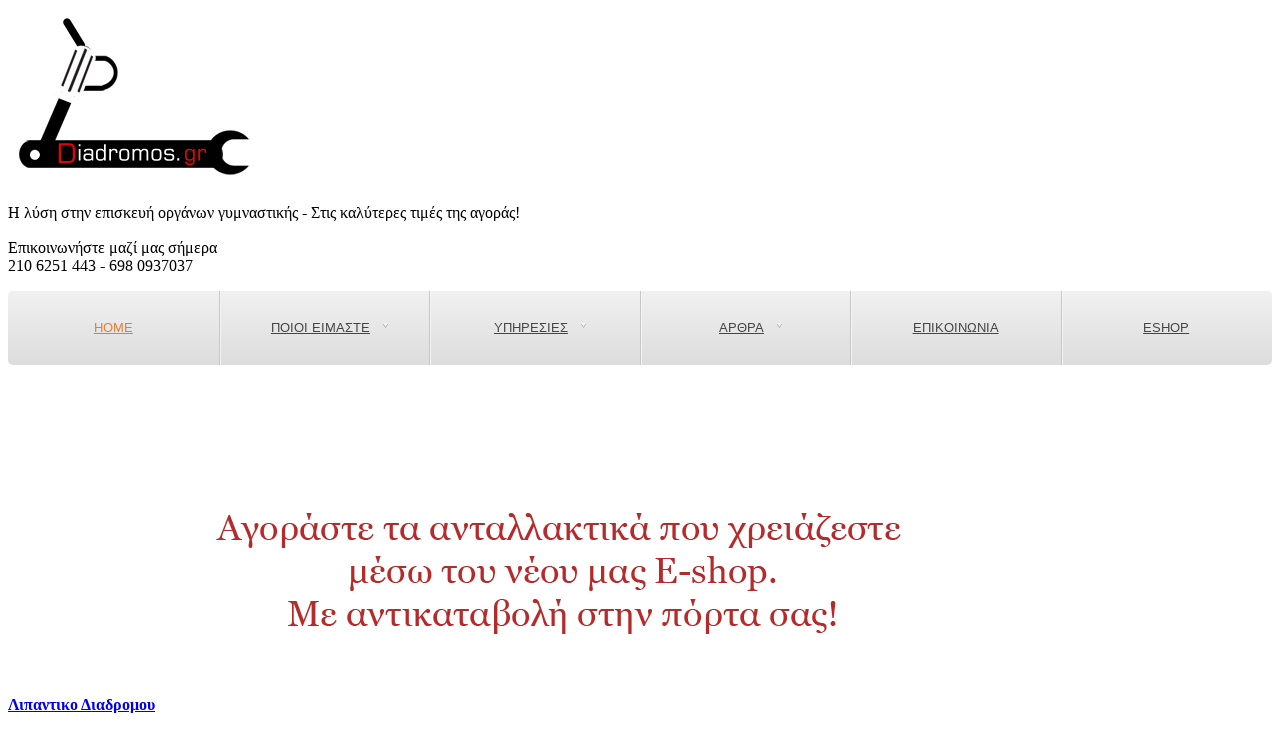

--- FILE ---
content_type: text/html; charset=utf-8
request_url: https://diadromos.gr/42-featured-2/11-moter-diadromoy
body_size: 9290
content:

<!DOCTYPE html>
<html xmlns="http://www.w3.org/1999/xhtml" xml:lang="en-gb" lang="en-gb" >
<head>
  
      
   
    <meta name="viewport" content="width=device-width, initial-scale=1.0"/>  
      <base href="https://diadromos.gr/42-featured-2/11-moter-diadromoy" />
  <meta http-equiv="content-type" content="text/html; charset=utf-8" />
  <meta name="keywords" content="είναι, και, να, σε, το, από, τους, έχουν, για, οι, κινητήρες, τις, την, σας, που, πολύ, των, μοτέρ, ιπποδύναμη, δηλαδή" />
  <meta name="robots" content="index, follow" />
  <meta name="author" content="Super User" />
  <meta name="description" content="Diadromos.gr η ιστοσελίδα για την επισκευή οργάνων γυμναστικής." />
  <meta name="generator" content="Joomla! - Open Source Content Management" />
  <title>Diadromos.gr - Μοτερ Διαδρομων</title>
  <link href="https://diadromos.gr/42-featured-2/11-moter-diadromoy" rel="canonical" />
  <link href="/templates/as002054/favicon.ico" rel="shortcut icon" type="image/vnd.microsoft.icon" />
  <link rel="stylesheet" href="/templates/as002054/css/bootstrap.css" type="text/css" />
  <link rel="stylesheet" href="/templates/as002054/css/style.general.css" type="text/css" />
  <link rel="stylesheet" href="/templates/as002054/css/tmpl.default.css" type="text/css" />
  <link rel="stylesheet" href="/templates/as002054/css/tmpl.modules.css" type="text/css" />
  <link rel="stylesheet" href="/templates/as002054/css/media.1024.css" type="text/css" />
  <link rel="stylesheet" href="/templates/as002054/css/media.980.css" type="text/css" />
  <link rel="stylesheet" href="/templates/as002054/css/media.768.css" type="text/css" />
  <link rel="stylesheet" href="/templates/as002054/css/media.480.css" type="text/css" />
  <link rel="stylesheet" href="/templates/as002054/css/media.320.css" type="text/css" />
  <link rel="stylesheet" href="/templates/as002054/css/style.default.css" type="text/css" />
  <link rel="stylesheet" href="/media/com_acymailing/css/module_default.css" type="text/css" />
  <link rel="stylesheet" href="https://diadromos.gr/templates/as002054/css/ext.artslider.css" type="text/css" />
  <link rel="stylesheet" href="https://diadromos.gr/modules/mod_as_menu/css/ext.default.css" type="text/css" />
  <script src="/media/system/js/mootools-core.js" type="text/javascript"></script>
  <script src="/media/system/js/core.js" type="text/javascript"></script>
  <script src="/media/system/js/caption.js" type="text/javascript"></script>
  <script src="/media/jui/js/jquery.min.js" type="text/javascript"></script>
  <script src="/media/jui/js/bootstrap.js" type="text/javascript"></script>
  <script src="/templates/as002054/js/jquery.isotope.min.js" type="text/javascript"></script>
  <script src="/templates/as002054/js/touch.gallery.js" type="text/javascript"></script>
  <script src="/templates/as002054/js/scripts.js" type="text/javascript"></script>
  <script src="/media/com_acymailing/js/acymailing_module.js" type="text/javascript"></script>
  <script src="https://diadromos.gr/modules/mod_as_artslider/js/camera.min.js" type="text/javascript"></script>
  <script src="https://diadromos.gr/modules/mod_as_artslider/js/easing-v1.3.js" type="text/javascript"></script>
  <script src="https://diadromos.gr/modules/mod_as_menu/js/script.js" type="text/javascript"></script>
  <script src="https://diadromos.gr/modules/mod_as_menu/js/jquery.mobilemenu.js" type="text/javascript"></script>
  <script src="https://diadromos.gr/modules/mod_as_menu/js/jquery.hovermenu.js" type="text/javascript"></script>
  <script type="text/javascript">
window.addEvent('load', function() {
				new JCaption('img.caption');
			});jQuery.noConflict()<!--
					var acymailing = Array();
					acymailing['NAMECAPTION'] = 'Name';
					acymailing['NAME_MISSING'] = 'Please enter your name';
					acymailing['EMAILCAPTION'] = 'E-mail';
					acymailing['VALID_EMAIL'] = 'Please enter a valid e-mail address';
					acymailing['ACCEPT_TERMS'] = 'Please check the Terms and Conditions';
					acymailing['CAPTCHA_MISSING'] = 'Please enter the security code displayed in the image';
					acymailing['NO_LIST_SELECTED'] = 'Please select the lists you want to subscribe to';
			//-->
  </script>


  

<link href='http://fonts.googleapis.com/css?family=Tangerine:700&subset=latin,cyrillic,greek' rel='stylesheet' type='text/css'><style type="text/css">

/***************************************************************************************/
/*
/*		Designed by 'AS Designing'
/*		Web: http://www.asdesigning.com
/*		Web: http://www.astemplates.com
/*		License: ASDE Commercial
/*
/**************************************************************************************/

body
{
	font-family: 'Verdana, Geneva, sans-serif;	font-size: 12px;	}

a
{
	}

a:hover,
a.selected
{
	}


/**************************************************************************************/
/*   Forms																			  */


input,
button,
select,
textarea
{
	font-family: 'Verdana, Geneva, sans-serif;}


/**************************************************************************************/
/*   Headings and Titles															  */


h1,
h2,
h3,
h4,
h5
{
    font-family: 'Trebuchet MS', Arial, Helvetica, sans-serif;}

h1
{
		}

h2
{
		}

h3
{
			
}

h4
{
			
}

h5
{
			
}


/**************************************************************************************/
/*   Lists																			  */


.categories-module li a,
.archive-module li a
{
	}

.categories-module li a:hover,
.archive-module li a:hover
{
	}


/**************************************************************************************/
/*   Buttons																		  */


a.btn,
a.readmore,
.btn_info,
.btn-info,
.btn-group button.btn,
.mod-newsflash a.readmore,
.btn-primary,
.btn_primary,
.contentpane .button
{
			

	}

a.btn:hover,
.btn_info:hover,
.btn-info:hover,
.btn_info:active,
.btn-info:active,
.btn_info.active,
.btn-info.active,
.btn_info.disabled,
.btn-info.disabled,
.btn_info[disabled],
.btn-info[disabled],
.btn-primary:hover,
.btn_primary:hover,
.btn-primary:active,
.btn_primary:active,
.btn-primary.active,
.btn_primary.active,
.btn-primary.disabled,
.btn_primary.disabled,
.btn-primary[disabled],
.btn_primary[disabled],
.mod-newsflash a.readmore:hover,
.contentpane .button:hover
{
				
}


/**************************************************************************************/
/*   Header Row		  																  */


#header-row
{
	background-color: #E31102;
	background-image: -moz-linear-gradient(top, #B80E02, #E31102);
	background-image: -webkit-gradient(linear, 0 0, 0 100%, from(#B80E02), to(#E31102));
	background-image: -webkit-linear-gradient(top, #B80E02, #E31102);
	background-image: -o-linear-gradient(top, #B80E02, #E31102);
	background-image: linear-gradient(to bottom, #B80E02, #E31102);
 	filter: progid:DXImageTransform.Microsoft.gradient(startColorstr='#ffB80E02', endColorstr='#ffE31102', GradientType=0);	
}

#header-row .moduletable.call-now
{
	}

#header-row .moduletable.call-now div
{
    font-family: 'Trebuchet MS', Arial, Helvetica, sans-serif;}

#header-row .logo
{
	float: left;
	line-height: 60px;
	min-width: 240px;
}

#header-row .logo,
#header-row .logo a,
#header-row .logo a:hover
{
	font-family: 'Tangerine', Arial, serif !important; font-weight: 700;		font-style: normal;	font-weight: normal;	}

#header-row .logo span.slogan
{
	left: 5px;
	top: 0px;
	font-family: Georgia, 'Times New Roman', Times, serif;	font-size: 18px;	font-style: italic;	font-weight: bold;	color: FFFFFF;	
}


/**************************************************************************************/
/*   Footer
/**************************************************************************************/
/**************************************************************************************/


#footer-row ul.nav li a
{
	}

#footer-row ul.nav li a:hover
{
	}

#copyright-menu li a,
#copyright-menu li.current a,
#copyright-menu li.active a
{
	}

#copyright-menu li a:hover
{
	}


</style>
    <link rel="stylesheet" href="/templates/as002054/css/ext.asmenu.css" type="text/css" />
    <link rel="stylesheet" href="/templates/as002054/css/style.custom.css" type="text/css" />
  
</head>

<body class="com_content view-article task- itemid-435 body__">
    <div class="wrapper">

    <!-- HEADER ~~~~~~~~~~~~~~~~~~~~~~~~~~~~~~~~~~~~~~~~~~~~~~~~~~~~~~~~~~~~~~~~~~~~~~~~~~~~~~~~  -->    
      <div id="top_header">        
              </div>
            
        <div id="header-row">
          <div class="wrapper">
                <div class="container">
                    <div class="row">
                        <header>
                            <div id="logo" class="span4">
                                                                <a href="/">
                                    <img src="https://diadromos.gr/images/diadromoslogo.png" alt="Diadromos.gr" />
                                </a>
                                <span class="slogan">
                                                                    </span>
                                                            
                            </div>
                            <div class="moduletable call-now  span6">

<div class="mod-custom mod-custom__call-now"  >
	<p><span style="line-height: 1.3em;">H λύση στην επισκευή οργάνων γυμναστικής - Στις καλύτερες τιμές της αγοράς!</span></p>
<p>Επικοινωνήστε μαζί μας σήμερα<br /> <span>210 6251 443 - 698 0937037</span></p></div>
</div>
                            <div class="moduletable navigation  span12">

<style type="text/css">

#as-menu,
#as-menu ul.as-menu ul
{
	background-color: #;
	border-radius: 5px;
	
	}

#as-menu ul.as-menu > li > a,
#as-menu ul.as-menu > li > span
{
	font-size: 13px;
	2px;	font-family: Tahoma, Geneva, sans-serif, Arial;	color: #;
}

#as-menu ul.as-menu > li.active > a,
#as-menu ul.as-menu > li.asHover > a,
#as-menu ul.as-menu > li.current > a,
#as-menu ul.as-menu > li.active > span,
#as-menu ul.as-menu > li.asHover > span,
#as-menu ul.as-menu > li.current > span,
#as-menu ul.as-menu > li > a:hover,
#as-menu ul.as-menu > li > span:hover,
#as-menu ul.as-menu ul li a:hover,
#as-menu ul.as-menu ul li span:hover,
#as-menu ul.as-menu ul li.active > a,
#as-menu ul.as-menu ul li.asHover > a,
#as-menu ul.as-menu ul li.active > span,
#as-menu ul.as-menu ul li.asHover > span
{
	color: #;
}

#as-menu ul.as-menu ul
{
	width: 191px;
	-webkit-border-radius: 0px;
	-moz-border-radius: 0px;
	border-radius: 0px;	
	-webkit-border-bottom-right-radius: 5px;
	-moz-border-radius-bottomright: 5px;
	border-bottom-right-radius: 5px;
	-webkit-border-bottom-left-radius: 5px;
	-moz-border-radius-bottomleft: 5px;
	border-bottom-left-radius: 5px;
}

#as-menu ul.as-menu ul li a,
#as-menu ul.as-menu ul li span
{
	font-size: 11px;
	2px;	font-family: Tahoma, Geneva, sans-serif, Arial;	color: #;
}

#as-menu ul.as-menu li li:hover ul,
#as-menu ul.as-menu li li.asHover ul,
#as-menu ul.as-menu li li li:hover ul,
#as-menu ul.as-menu li li li.asHover ul
{
	left: 191px;
}


</style>
<!--[if (gt IE 9)|!(IE)]><!-->
<script type="text/javascript">
    jQuery(function(){
        jQuery('.as-menu').mobileMenu({});
    })
</script>
<!--<![endif]-->


<div id="as-menu" class="menu-wrapper">
	
    <ul class="as-menu "  >
    
    <li class="item-435 current active"><a  href="/" >Home</a></li><li class="item-488 deeper parent"><a  href="/about-us" >Ποιοι ειμαστε</a><ul><li class="item-560"><a  href="/about-us/about-us-diadromos" >Ποιοι ειμαστε </a></li><li class="item-494"><a  href="/about-us/kritikes" >Κριτικες Πελατων</a></li><li class="item-537"><a  href="/about-us/pelates" >Πελατες</a></li></ul></li><li class="item-493 deeper parent"><a  href="/yphresies" >Υπηρεσιες</a><ul><li class="item-561"><a  href="/yphresies/ypiresies" >Υπηρεσιες</a></li><li class="item-523"><a  href="/yphresies/lyseis" >Λυσεις</a></li></ul></li><li class="item-490 deeper parent"><a  href="/diadromos-blog" >Αρθρα</a><ul><li class="item-562"><a  href="/diadromos-blog/diadromos-arthra" >Αρθρα </a></li><li class="item-541"><a  href="/diadromos-blog/videos" >Videos</a></li></ul></li><li class="item-487"><a  href="/epikoinwnia" >Επικοινωνια</a></li><li class="item-653"><a  href="http://eshop.diadromos.gr" title="Eshop - Diadromos.gr" >Eshop</a></li>    </ul>
</div>


<script type="text/javascript">
	jQuery(function(){
		jQuery('ul.as-menu').asmenu({
			hoverClass:    'asHover',         
		    pathClass:     'overideThisToUse',
		    pathLevels:    1,    
		    delay:         500, 
		    speed:         'normal',   
		    autoArrows:    false, 
		    dropShadows:   true, 
		    disableHI:     false, 
		    onInit:        function(){},
		    onBeforeShow:  function(){},
		    onShow:        function(){},
		    onHide:        function(){}
		});
	});
</script></div>
                        </header>
                    </div>
                </div>
            </div>
        </div>
    
            <div id="slider-row">
            <div class="container">
                <div class="row">
                    <div class="moduletable slider  span12">
<style type="text/css">

.slide_title
{
    color: #626262;
}

.slide_title a
{
    color: #626262;
}

.slide_title a:hover
{
    color: #;
}

.slide_title .item_title_part0 
{
    color: #;	
}

.slide_title .item_title_part1
{
    color: #626262;	
}

.camera_caption p
{
    color: #626262;
	font-size: 14px;
}

.camera_caption a.readmore
{
	background-color: #;
	color: #FFFFFF;
	
	}

.camera_caption a.readmore:hover
{
	background-color: #;
}

.camera_wrap .camera_pag .camera_pag_ul li.cameracurrent, 
.camera_wrap .camera_pag .camera_pag_ul li:hover
{
	background-color: #;	
	-webkit-border-radius: 5px;		
	-moz-border-radius: 5px;		
	border-radius: 5px;	
}

.camera_wrap .camera_pag .camera_pag_ul li
{
	background-color: #FFFFFF;
	-webkit-border-radius: 5px;		
	-moz-border-radius: 5px;		
	border-radius: 5px;		
}

</style>
<div id="camera-slideshow" class="slider">


<div class="camera-item" data-src="/images/slider/slide1.png">

		
		<div class="camera_caption fadeIn">
			
				
				
							
			<p> </p>
	
					</div>
	
</div>

<div class="camera-item" data-src="/images/slider/slide3.png">

		
		<div class="camera_caption fadeIn">
			
				
				
							
			<p> </p>
	
					</div>
	
</div>

<div class="camera-item" data-src="/images/slider/slide2.png">

		
		<div class="camera_caption fadeIn">
			
				
				
							
			<p> </p>
	
					</div>
	
</div>
</div>


<script type="text/javascript">
	jQuery(document).ready(function() {
		jQuery('#camera-slideshow').camera({
			alignment			: "center",
			autoAdvance			: 1,
			mobileAutoAdvance	: 0,
			cols				: 6,
			easing				: "easeInOutExpo",
			mobileEasing		: "easeInOutExpo",
			fx					: "simpleFade",	
			mobileFx			: "simpleFade",
			gridDifference		: 250,
			height				: "15%",
			imagePath			: 'images/',
			hover				: 1,
			navigation			: 0,
			navigationHover		: 0,
			mobileNavHover		: 0,
			opacityOnGrid		: 0,
			pagination			: 1,
			playPause			: 0,
			pauseOnClick		: 0,
			rows				: 4,
			slicedCols			: 6,
			slicedRows			: 4,
			time				: 5000,
			transPeriod			: 2500,
			onEndTransition		: function() {  },	//this callback is invoked when the transition effect ends
			onLoaded			: function() {  },	//this callback is invoked when the image on a slide has completely loaded
			onStartLoading		: function() {  },	//this callback is invoked when the image on a slide start loading
			onStartTransition	: function() {  }	//this callback is invoked when the transition effect starts
		});
	});
</script>
</div><div class="moduletable  ">

<div class="mod-custom mod-custom__"  >
	<p><a href="http://eshop.diadromos.gr" target="_blank" title="Eshop Banner"><img src="/images/banners/eshop_clickbanner.png" alt="" /></a></p></div>
</div>
                </div>
            </div>
        </div>
        
                                
                <div id="featured-row">
            <div class="container">
                <div class="row">
                    <div class="moduletable service_1  span2"><div class="mod-newsflash mod-newsflash__service_1">
<div class="item">

	<h4 class="newsflash-title service_1">
			<a href="/41-featured-1/106-lipantiko-diadromou">
			Λιπαντικο Διαδρομου</a>
		</h4>




<p>Η λίπανση στο διάδρομο είναι η πιο απαραίτητη διαδικασία συντήρησης. Πρέπει να εκτελείται τακτικά, κρατώντας το διάδρομο στην καλύτερη δυνατή κατάσταση.</p>

<a class="readmore" href="/41-featured-1/106-lipantiko-diadromou">Read more</a></div>	
</div>
</div><div class="moduletable service_2  span2"><div class="mod-newsflash mod-newsflash__service_2">
<div class="item">

	<h4 class="newsflash-title service_2">
			<a href="/42-featured-2/11-moter-diadromoy">
			Μοτερ Διαδρομων</a>
		</h4>




<p style="text-align: justify;">Μερικές αλήθειες για τους κινητήρες.<br /><br /><span style="line-height: 1.3em;">Τα μοτέρ των διαδρόμων είναι 2 ειδών :<br /><br /></span></p>

<a class="readmore" href="/42-featured-2/11-moter-diadromoy">Read more</a></div>	
</div>
</div><div class="moduletable service_3  span2"><div class="mod-newsflash mod-newsflash__service_3">
<div class="item">

	<h4 class="newsflash-title service_3">
			<a href="/43-featured-3/109-allagi-imanta">
			Αλλαγη ιμαντα</a>
		</h4>




<p>Ο ιμάντας του διαδρόμου αποτελεί το πιο ζωτικής σημασίας εξάρτημα επάνω στο μηχάνημα. <br /><br /><br /></p>

<a class="readmore" href="/43-featured-3/109-allagi-imanta">Read more</a></div>	
</div>
</div><div class="moduletable service_4  span2"><div class="mod-newsflash mod-newsflash__service_4">
<div class="item">

	<h4 class="newsflash-title service_4">
			<a href="/44-featured-4/13-eythygrammisi-imanta">
			Ευθυγραμμμιση Ιμαντα</a>
		</h4>




<p>Πώς να ευθυγραμμίσετε τον ιμάντα του διαδρόμου σας.<br /><br /><br /><br /><br /></p>

<a class="readmore" href="/44-featured-4/13-eythygrammisi-imanta">Read more</a></div>	
</div>
</div><div class="moduletable service_5  span2"><div class="mod-newsflash mod-newsflash__service_5">
<div class="item">

	<h4 class="newsflash-title service_5">
			<a href="/62-featured-5/97-lipansi-diadromou">
			Λιπανση Διαδρομου</a>
		</h4>




<p>O diadromos.gr δεν βασίζεται σε κρυμμένα μυστικά και μυστικές συνταγές, γιαυτό μοιράζεται μαζί σας την εμπειρία του.<br /><br /></p>

<a class="readmore" href="/62-featured-5/97-lipansi-diadromou">Read more</a></div>	
</div>
</div><div class="moduletable service_6  span2"><div class="mod-newsflash mod-newsflash__service_6">
<div class="item">

	<h4 class="newsflash-title service_6">
			<a href="/63-featured-6/98-metrisi-imanta">
			Μετρηση Ιμαντα</a>
		</h4>




<p>Δείτε ένα χρήσιμο βίντεο για το πώς θα μετρήσετε τον ιμάντα του διαδρόμου σας.<br /><br /><br /><br /></p>

<a class="readmore" href="/63-featured-6/98-metrisi-imanta">Read more</a></div>	
</div>
</div>
                </div>
            </div>
        </div>
            
            <!-- END OF HEADER ~~~~~~~~~~~~~~~~~~~~~~~~~~~~~~~~~~~~~~~~~~~~~~~~~~~~~~~~~~~~~~~~~~~~~~~~~~~~~~~~~~~~~~ -->        
    
      <!-- CONTENT ~~~~~~~~~~~~~~~~~~~~~~~~~~~~~~~~~~~~~~~~~~~~~~~~~~~~~~~~~~~~~~~~~~~~~~~~~~~~~~~~~~~~~~~~~~~~ -->
        <div id="content-row">
            <div class="container">
                <div class="content-inner row">
                
                    <!-- COLUMN LEFT ~~~~~~~~~~~~~~~~~~~~~~~~~~~~~~~~~~~~~~~~~~~~~~~~~~~~~~~~~~~~~~~~~~~~~~~~~~~~~~~~~ -->
                                        <!-- END OF COlUMN LEFT ~~~~~~~~~~~~~~~~~~~~~~~~~~~~~~~~~~~~~~~~~~~~~~~~~~~~~~~~~~~~~~~~~~~~~~~~~~ -->
                            
                    <!-- COLUMN MAIN ~~~~~~~~~~~~~~~~~~~~~~~~~~~~~~~~~~~~~~~~~~~~~~~~~~~~~~~~~~~~~~~~~~~~~~~~~~~~~~~~~ -->                
                    <div id="component" class="span12">
                
                                                                    
                        
<div id="system-message-container">
<div id="system-message">
</div>
</div>
                        <div class="page-item page-item__">

					

	
		
		
			
	

		
	<div class="item_fulltext">
<p style="text-align: justify;"><span style="line-height: 1.3em;"><span style="line-height: 15.8079996109009px;"><span style="line-height: 15.8079996109009px;">Μερικές αλήθειες για τους κινητήρες.</span><br style="line-height: 15.8079996109009px;" /><br style="line-height: 15.8079996109009px;" /><span style="line-height: 1.3em;">Τα μοτέρ των διαδρόμων είναι 2 ειδών :</span></span></span></p>
<p style="text-align: justify;"><span style="line-height: 1.3em;"><span style="line-height: 15.8079996109009px;">1)AC, δηλαδή εναλλασσόμενου ρεύματος (όπως είναι το μοτέρ από το ψυγείο, το πλυντήριο κτλ) και συναντώνται σε διαδρόμους επαγγελματικής χρήσεως γιατί έχουν πολύ μεγάλο όγκο, βάρος και απαιτούν inverter για να κινηθούν (επίσης πολύ ακριβό κομμάτι). Η απόδοσή τους μετριέται σε ίππους και έχουν μία ισχύ π.χ 3hp</span></span></p>
<p style="text-align: justify;"><span style="line-height: 1.3em;">2)DC, δηλαδή συνεχούς ρεύματος. Οι κινητήρες DC χρησιμοποιούνται σε όλους τους οικιακούς διαδρόμους γυμναστικής γιατί έχουν μικρό όγκο, λιγότερο βάρος και αρκετά φθηνότερη οδήγηση από τις πλακέτες. Η απόδοσή τους μετριέται σε ίππους και έχουν 2 μετρήσεις ισχύος. Η μία είναι η συνεχής π.χ 2hp continuous και η maximum (η οποία τις περισσότερες φορές είναι θεωρητική, δεν την πιάνει ποτέ και δεν μας ενδιαφέρει).</span></p>
<p style="text-align: justify;">Για να μην εντυπωσιάζεστε από νούμερα καθώς στην αγορά λέγονται πολλά και γράφονται περισσότερα, ένας μέσος όρος ίππων (Horsepower) που αρκούν για να κινήσουν έναν αναβάτη 100 κιλών είναι από 1,75hp – 2.0hp. Σας φαίνεται λίγο; Διαβάστε παρακάτω.</p>
<p><img src="/images/motors1.jpg" alt="motors1" width="500" height="284" style="display: block; margin-left: auto; margin-right: auto;" /></p>
<p style="text-align: justify;">Ένας κινητήρας DC κρύβει πολλά μυστικά. Στη φωτογραφία έχουμε κινητήρες από όλες σχεδόν τις εταιρείες της αγοράς. Παρατηρήστε ότι ο 1.75 της φωτογραφίας είναι 20% μεγαλύτερος σε μήκος και πλάτος από αυτόν των 2 ίππων.</p>
<p><img src="/images/motors2.jpg" alt="motors2" width="500" height="284" style="display: block; margin-left: auto; margin-right: auto;" /></p>
<p style="text-align: justify;">Μα είναι δυνατόν; Είναι.</p>
<p style="text-align: justify;">Οι κατασκευαστές έχουν εφεύρει διάφορους τρόπους για να ονομάσουν την ιπποδύναμη όπως θέλουν.  Αλλά είναι προφανές εάν απλά ανοίξετε το καπάκι και δείτε με το μάτι τον κινητήρα.</p>
<p style="text-align: justify;">Είναι δυνατόν σε μόλις 7!!!!! εκατοστά διάμετρο να χωρέσουν ολόκληροι 2 ίπποι; Την απάντηση τη γνωριζουμε όλοι.</p>
<p style="text-align: justify;">Ένα άλλο θέμα είναι οι RPM που γράφει,δηλαδή οι στροφές ανά λεπτό που λειτουργεί ο κινητήρας. Θεωρητικά σε αυτές τις στροφές «βγάζει» την ιπποδύναμη. Ναι αλλά ο διάδρομος λειτουργεί σε διάφορες ταχύτητες. Συνήθως οι κινητήρες που έχουν τη σωστή ιπποδύναμη αποδίδουν σε χαμηλές στροφές. Είναι «ροπάτοι». Και φυσικά πολύ ακριβότεροι.</p>
<p><img src="/images/motors3.jpg" alt="motors3" width="500" height="395" style="display: block; margin-left: auto; margin-right: auto;" /></p>
<p style="text-align: justify;">Ελπίζουμε να μπορέσαμε να σας διαφωτίσουμε. Να είστε προσεκτικοί με τις αγορές σας και να μην φοβάστε να συμβουλευτείτε τους ειδικούς. Κι αν δεν σας κάλυψε το άρθρο…</p>
<p style="text-align: justify;">Το τηλέφωνό μας το ξέρετε!</p></div>

	
						 </div>

                    
                                                
                    </div>
              <!-- END OF COLUMN MAIN ~~~~~~~~~~~~~~~~~~~~~~~~~~~~~~~~~~~~~~~~~~~~~~~~~~~~~~~~~~~~~~~~~~~~~~~~~~~~~~~~ -->
    
              <!-- COLUMN RIGHT ~~~~~~~~~~~~~~~~~~~~~~~~~~~~~~~~~~~~~~~~~~~~~~~~~~~~~~~~~~~~~~~~~~~~~~~~~~~~~~~~~~ -->                    
                                        <!-- END OF COLUMN RIGHT ~~~~~~~~~~~~~~~~~~~~~~~~~~~~~~~~~~~~~~~~~~~~~~~~~~~~~~~~~~~~~~~~~~~~~~~~~~ -->
                </div>
            </div>
        </div>
                
                
    </div>

    <!-- FOOTER ~~~~~~~~~~~~~~~~~~~~~~~~~~~~~~~~~~~~~~~~~~~~~~~~~~~~~~~~~~~~~~~~~~~~~~~~~~~~~~~~~~~~~~~~~~~~ -->
    <div id="footer">
              <div id="footer-row">
            <div class="container">
                <div class="row">
                              <div class="footer-row-1">
                      <div class="moduletable   span3"><h2 class="module_title right">Our Newsletters</h2><div class="acymailing_module" id="acymailing_module_formAcymailing56351">
	<div class="acymailing_fulldiv" id="acymailing_fulldiv_formAcymailing56351"  >
		<form id="formAcymailing56351" action="/" onsubmit="return submitacymailingform('optin','formAcymailing56351')" method="post" name="formAcymailing56351"  >
		<div class="acymailing_module_form" >
									<div class="acymailing_form">
					<p class="onefield" id="field_name_formAcymailing56351">								<span class="acyfield_name"><input id="user_name_formAcymailing56351"  onfocus="if(this.value == 'Name') this.value = '';" onblur="if(this.value=='') this.value='Name';" class="inputbox" type="text" name="user[name]" style="width:95%" value="Name" /></span>
							</p><p class="onefield" id="field_email_formAcymailing56351">								<span class="acyfield_email"><input id="user_email_formAcymailing56351"  onfocus="if(this.value == 'E-mail') this.value = '';" onblur="if(this.value=='') this.value='E-mail';" class="inputbox" type="text" name="user[email]" style="width:95%" value="E-mail" /></span>
							</p>
					<p class="acysubbuttons">
												<input class="button subbutton btn btn-primary" type="submit" value="Subscribe" name="Submit" onclick="try{ return submitacymailingform('optin','formAcymailing56351'); }catch(err){alert('The form could not be submitted '+err);return false;}"/>
											</p>
				</div>
			<span class="acymailing_finaltext">Εγγραφείτε στο newsletter του diadromos.gr για να μαθαίνετε τα τελευταία νέα για τις επισκευές και τις αναβαθμίσεις των οργάνων γυμναστικής</span>			<input type="hidden" name="ajax" value="0"/>
			<input type="hidden" name="ctrl" value="sub"/>
			<input type="hidden" name="task" value="notask"/>
			<input type="hidden" name="redirect" value="https%3A%2F%2Fdiadromos.gr%2F42-featured-2%2F11-moter-diadromoy"/>
			<input type="hidden" name="redirectunsub" value="https%3A%2F%2Fdiadromos.gr%2F42-featured-2%2F11-moter-diadromoy"/>
			<input type="hidden" name="option" value="com_acymailing"/>
						<input type="hidden" name="hiddenlists" value="1"/>
			<input type="hidden" name="acyformname" value="formAcymailing56351" />
									</div>
		</form>
	</div>
	</div>
</div><div class="moduletable   span3"><h2 class="module_title ">Our Services</h2><div class="mod-menu">
	<ul class="nav menu ">
	<li class="item-538"><a href="/allagi-imanta" >Αλλαγή ιμάντα</a></li><li class="item-543"><a href="/loyri-diadromos" >Αλλαγή λουριού</a></li><li class="item-544"><a href="/allagi-patwma" >Αλλαγή πατώματος</a></li><li class="item-546"><a href="/moter-diadromoy" >Επισκευή κινητήρα</a></li><li class="item-547"><a href="/plaketa-diadromoy" >Επισκευή πλακέτας</a></li><li class="item-548"><a href="/diadromos-gr-syntirisi" >Συντήρηση Οργάνων</a></li></ul>
</div>
</div><div class="moduletable   span3"><h2 class="module_title ">Ωρες επικοινωνιας</h2>

<div class="mod-custom mod-custom__"  >
	<ul class="workinghours">
<li><span class="weekday">Δευτέρα:</span> 10:00 - 15.00</li>
<li><span class="weekday">Τρίτη:</span> 10:00 - 14:00</li>
<li><span class="weekday">Τετάρτη:</span> 10:00 - 15.00</li>
<li><span class="weekday">Πέμπτη:</span> 10:00 - 14:00</li>
<li><span class="weekday">Παρασκευή:</span> 10:00 - 14:00</li>
</ul></div>
</div><div class="moduletable social  span3"><h2 class="module_title ">Επικοινωνια</h2>

<div class="mod-custom mod-custom__social"  >
	<p><img src="/images/sampledata/asimages/ico.contactus.png" width="60" height="65" /></p>
<h3>Τηλ: 210 6251 442 - 6251 443<br />Κιν: 698 0937037</h3>
<p>E-mail us: 
 <script type='text/javascript'>
 <!--
 var prefix = '&#109;a' + 'i&#108;' + '&#116;o';
 var path = 'hr' + 'ef' + '=';
 var addy3963 = 's&#101;rv&#105;c&#101;' + '&#64;';
 addy3963 = addy3963 + 'd&#105;&#97;dr&#111;m&#111;s' + '&#46;' + 'gr';
 document.write('<a ' + path + '\'' + prefix + ':' + addy3963 + '\'>');
 document.write(addy3963);
 document.write('<\/a>');
 //-->\n </script><script type='text/javascript'>
 <!--
 document.write('<span style=\'display: none;\'>');
 //-->
 </script>This email address is being protected from spambots. You need JavaScript enabled to view it.
 <script type='text/javascript'>
 <!--
 document.write('</');
 document.write('span>');
 //-->
 </script></p>
<ul class="social">
<li><a href="http://www.facebook.com/diadromosgr"><img src="/images/sampledata/asimages/ico.facebook.png" width="36" height="36" /></a></li>
<li><a href="http://www.youtube.com/channel/UCqsJVLZw1vyjT2lOjf3KmIQ"><img src="/images/sampledata/asimages/ico.youtube.png" width="36" height="36" /></a></li>
</ul></div>
</div>
                    </div>
                                                  <div class="footer-row-2">                    
                                              <div class="footer-row-separator"></div>
                                              <div class="moduletable   span12">

<div class="mod-custom mod-custom__"  >
	<p>Απαγορεύεται η αναδημοσίευση ή αναπαραγωγή (ολική/μερική/περιληπτική/κατά παράφραση) του περιεχομένου του Diadromos.gr με οποιονδήποτε τρόπο χωρίς τη προηγούμενη γραπτή άδεια του εκδότη.</p>
<p>Diadromos.gr @ 2015 - All rights reserved</p></div>
</div>
                    </div>
                                    </div>
            </div>
        </div>
                    
        <div id="copyright-row">
            <div class="container">
              <div id="trademark">
                    Copyright &copy; 2026 Diadromos.gr                </div>
                <div id="copyright-menu" class="row">
                    
                </div>
            </div>
        </div>
    </div>
  <!-- END OF FOOTER ~~~~~~~~~~~~~~~~~~~~~~~~~~~~~~~~~~~~~~~~~~~~~~~~~~~~~~~~~~~~~~~~~~~~~~~~~~~~~~~~~~~~~~~~~~~~ -->    
    
        <div id="back-top">
      <a href="#"><span></span></a>
    </div>
        
        
            
    
<!-- Start of StatCounter Code for Joomla -->
<script type="text/javascript">
var sc_project=7791362; 
var sc_invisible=1; 
var sc_security="9eb368af"; 
var scJsHost = (("https:" == document.location.protocol) ?
"https://secure." : "http://www.");
document.write("<sc"+"ript type='text/javascript' src='" +
scJsHost+
"statcounter.com/counter/counter.js'></"+"script>");
</script>
<noscript><div class="statcounter"><a title="hit counter
joomla" href="http://statcounter.com/joomla/"
target="_blank"><img class="statcounter"
src="http://c.statcounter.com/7791362/0/9eb368af/1/"
alt="hit counter joomla"></a></div></noscript>
<!-- End of StatCounter Code for Joomla -->
  <script>
  (function(i,s,o,g,r,a,m){i['GoogleAnalyticsObject']=r;i[r]=i[r]||function(){
  (i[r].q=i[r].q||[]).push(arguments)},i[r].l=1*new Date();a=s.createElement(o),
  m=s.getElementsByTagName(o)[0];a.async=1;a.src=g;m.parentNode.insertBefore(a,m)
  })(window,document,'script','//www.google-analytics.com/analytics.js','ga');

  ga('create', 'UA-58505539-1', 'auto');
  ga('send', 'pageview');

</script>
  </body>
</html>


--- FILE ---
content_type: text/css
request_url: https://diadromos.gr/modules/mod_as_menu/css/ext.default.css
body_size: 1070
content:
/*******************************************************************************************/
/*
/*        Designed by 'AS Designing'
/*        Web: http://www.asdesigning.com
/*        Web: http://www.astemplates.com
/*        License: GNU/GPL
/*
/*******************************************************************************************/


.navigation
{
	z-index: 50 !important;
}

#as-menu
{
	background-color: #e9e9e9;
	background-image: -moz-linear-gradient(top, #f1f1f1, #dddddd);
	background-image: -webkit-gradient(linear, 0 0, 0 100%, from(#f1f1f1), to(#dddddd));
	background-image: -webkit-linear-gradient(top, #f1f1f1, #dddddd);
	background-image: -o-linear-gradient(top, #f1f1f1, #dddddd);
	background-image: linear-gradient(to bottom, #f1f1f1, #dddddd);
	background-repeat: repeat-x;
	border-radius: 5px;
	position: relative;
	min-height: 74px;	
}

#as-menu .as-menu,
#as-menu .as-menu *
{
	margin: 0;
	padding: 0;
	list-style: none;
}

#as-menu ul.as-menu
{
	position: relative;
	z-index: 150;
	line-height: 1.0;
}

#as-menu ul.as-menu a
{
	display: block;
	position: relative;
}

#as-menu ul.as-menu li:hover
{
	visibility: inherit;
}

#as-menu ul.as-menu li
{
	float: left;
	position: relative;
}

#as-menu ul.as-menu > li,
#as-menu ul.as-menu > li:hover
{
	padding: 0;
	margin: 0;
	width: 16.66%;
	text-align: center;
	background: url('../images/li.bg.png') left top no-repeat;
	list-style:none;
}

#as-menu ul.as-menu > li.active > a,
#as-menu ul.as-menu > li.asHover > a,
#as-menu ul.as-menu > li.current > a,
#as-menu ul.as-menu > li.active > span,
#as-menu ul.as-menu > li.asHover > span,
#as-menu ul.as-menu > li.current > span
{
	background: none;
	color: #E08034;
}

#as-menu ul.as-menu > li.firstItem,
#as-menu ul.as-menu > li:first-child
{
	background: none repeat scroll 0 0 transparent
}

#as-menu ul.as-menu > li > a,
#as-menu ul.as-menu > li > span
{
	font-size: 18px;
	line-height: 20px;
	font-family: 'BenchNine', sans-serif;
	color: #464646;
	background: none;
	height: 20px;
	display: block;
	font-weight: 400;
	padding: 27px 1em;
	text-transform: uppercase;
}

#as-menu ul.as-menu > li > a:hover,
#as-menu ul.as-menu > li > span:hover
{
	background: none;
	color: #E08034;
}

#as-menu ul.as-menu > li > a:hover > span,
#as-menu ul.as-menu > li > span:hover > span
{
	background-position: center bottom !important;
}

#as-menu ul.as-menu > li.deeper > a
{
	position: relative;
}

#as-menu ul.as-menu > li.deeper > a:after
{
	display: inline-block;
	background: url('../images/dd.arrow.png') left top no-repeat;
	width: 7px;
	height: 5px;
	position: relative;
	left: 12px;
	top: -4px;
	content: "";
}

#as-menu ul.as-menu li:hover > ul,
#as-menu ul.as-menu li.asHover > ul
{
	top: 75px;
}

#as-menu ul.as-menu ul
{
	width: 191px;
	display: none;	
}

#as-menu ul.as-menu ul
{
	position: absolute;
	background-color: #e9e9e9;
	background-image: -moz-linear-gradient(top, #f1f1f1, #dddddd);
	background-image: -webkit-gradient(linear, 0 0, 0 100%, from(#f1f1f1), to(#dddddd));
	background-image: -webkit-linear-gradient(top, #f1f1f1, #dddddd);
	background-image: -o-linear-gradient(top, #f1f1f1, #dddddd);
	background-image: linear-gradient(to bottom, #f1f1f1, #dddddd);
	background-repeat: repeat-x;
 	filter: progid:DXImageTransform.Microsoft.gradient(startColorstr='#fff1f1f1', endColorstr='#ffdddddd', GradientType=0);
	padding: 12px 0;
	-webkit-border-radius: 0px;
	-moz-border-radius: 0px;
	border-radius: 0px;	
	-webkit-border-bottom-right-radius: 5px;
	-moz-border-radius-bottomright: 5px;
	border-bottom-right-radius: 5px;
	-webkit-border-bottom-left-radius: 5px;
	-moz-border-radius-bottomleft: 5px;
	border-bottom-left-radius: 5px;
}


#as-menu ul.as-menu li:hover ul,
#as-menu ul.as-menu li.asHover ul
{
	left: 0;
	top: 75px;
	z-index: 100;
}

#as-menu ul.as-menu li:hover li ul,
#as-menu ul.as-menu li.asHover li ul
{
	top: -999em;
}

#as-menu ul.as-menu ul li
{
	width: 100%;
	margin: 0 0 1px 0;
	list-style: none;	
}

#as-menu ul.as-menu ul > li.deeper > a:after
{
	display: inline-block;
	background: url('../images/ddr.arrow.png') left top no-repeat;
	width: 5px;
	height: 7px;
	position: relative;
	left: 15px;
	top: -2px;
	content: "";
}

#as-menu ul.as-menu ul ul
{
	background-image: linear-gradient(to bottom, #e5e5e5, #c5c5c5);	
	background-image: -moz-linear-gradient(top, #e5e5e5, #c5c5c5);
	background-image: -webkit-gradient(linear, 0 0, 0 100%, from(#e5e5e5), to(#c5c5c5));
	background-image: -webkit-linear-gradient(top, #e5e5e5, #c5c5c5);
	background-image: -o-linear-gradient(top, #e5e5e5, #c5c5c5);
 	filter: progid:DXImageTransform.Microsoft.gradient(startColorstr='#ffe5e5e5', endColorstr='#ffc5c5c5', GradientType=0);
	left: 187px !important;
	top: 5px !important;
	-webkit-border-radius: 5px;
	-moz-border-radius: 5px;
	border-radius: 5px;		
}

#as-menu ul.as-menu ul li.firstItem
{
	border: none;
}

#as-menu ul.as-menu ul li a,
#as-menu ul.as-menu ul li span
{
	text-align: center;
	font-size: 16px;
	line-height: 20px;
	font-family: 'BenchNine', sans-serif;
	color: #464646;
	background: none;
	display: block;
	padding: 0.5em 1em 0.3em;
	text-decoration: none;
	text-transform: uppercase;
}

#as-menu ul.as-menu ul li a:hover,
#as-menu ul.as-menu ul li span:hover,
#as-menu ul.as-menu ul li.active > a,
#as-menu ul.as-menu ul li.asHover > a,
#as-menu ul.as-menu ul li.active > span,
#as-menu ul.as-menu ul li.asHover > span
{
	color: #E08034;
}


#as-menu ul.as-menu li li:hover ul,
#as-menu ul.as-menu li li.asHover ul
{
	left: 10em;
	top: 0;
}

#as-menu ul.as-menu li li:hover li ul,
#as-menu ul.as-menu li li.asHover li ul
{
	top: -999em;
}

#as-menu ul.as-menu li li:hover ul,
#as-menu ul.as-menu li li.asHover ul
{
	top: -1em;
	left: 191px;
}

#as-menu ul.as-menu li li li:hover ul,
#as-menu ul.as-menu li li li.asHover ul
{
	top: -1em;
	left: 191px;
}

@media (min-width: 768px) 
{
	.select-menu
	{
		display: none;
	}
}

@media (max-width: 767px) 
{
	#as-menu
	{
		min-height: auto;	
	}
	
	.select-menu
	{
		display: block;
		width: 100%;
	}
	
	#as-menu .as-menu
	{
		display: none;
	}	
}


--- FILE ---
content_type: text/plain
request_url: https://www.google-analytics.com/j/collect?v=1&_v=j102&a=1589383208&t=pageview&_s=1&dl=https%3A%2F%2Fdiadromos.gr%2F42-featured-2%2F11-moter-diadromoy&ul=en-us%40posix&dt=Diadromos.gr%20-%20%CE%9C%CE%BF%CF%84%CE%B5%CF%81%20%CE%94%CE%B9%CE%B1%CE%B4%CF%81%CE%BF%CE%BC%CF%89%CE%BD&sr=1280x720&vp=1280x720&_u=IEBAAEABAAAAACAAI~&jid=655731734&gjid=1078502259&cid=874012982.1768781287&tid=UA-58505539-1&_gid=2127486799.1768781287&_r=1&_slc=1&z=1623639415
body_size: -449
content:
2,cG-QMF1128HH2